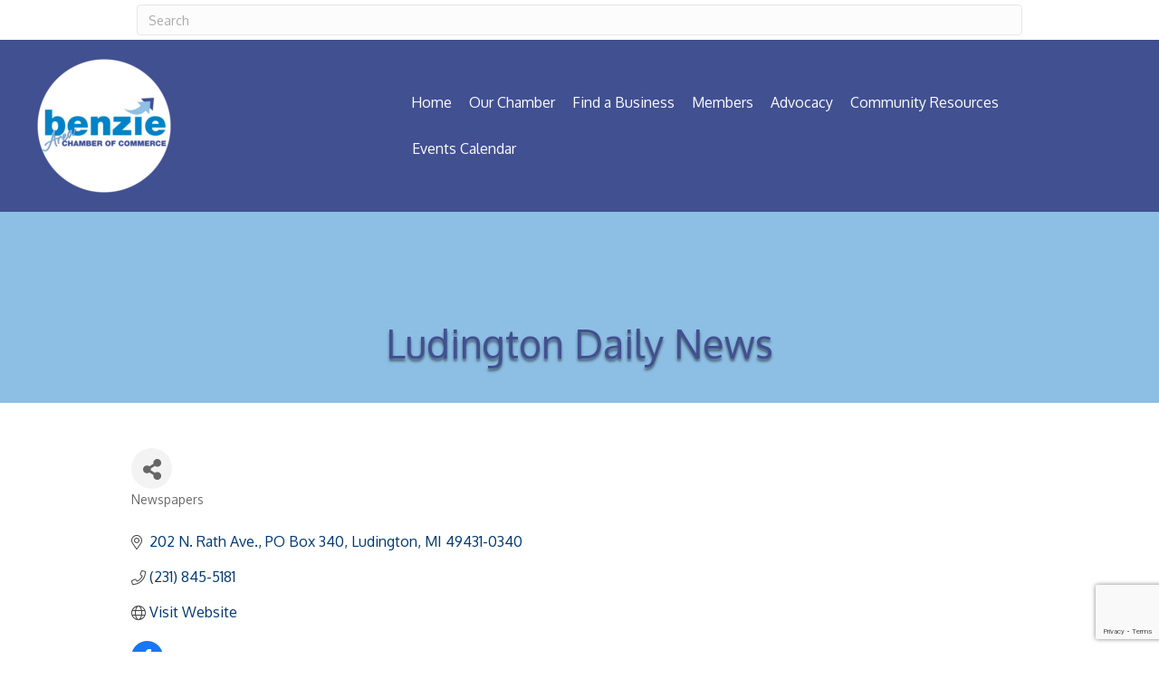

--- FILE ---
content_type: text/html; charset=utf-8
request_url: https://www.google.com/recaptcha/enterprise/anchor?ar=1&k=6LfI_T8rAAAAAMkWHrLP_GfSf3tLy9tKa839wcWa&co=aHR0cHM6Ly9idXNpbmVzcy5iZW56aWUub3JnOjQ0Mw..&hl=en&v=PoyoqOPhxBO7pBk68S4YbpHZ&size=invisible&anchor-ms=20000&execute-ms=30000&cb=fb4njpi8dk6u
body_size: 48756
content:
<!DOCTYPE HTML><html dir="ltr" lang="en"><head><meta http-equiv="Content-Type" content="text/html; charset=UTF-8">
<meta http-equiv="X-UA-Compatible" content="IE=edge">
<title>reCAPTCHA</title>
<style type="text/css">
/* cyrillic-ext */
@font-face {
  font-family: 'Roboto';
  font-style: normal;
  font-weight: 400;
  font-stretch: 100%;
  src: url(//fonts.gstatic.com/s/roboto/v48/KFO7CnqEu92Fr1ME7kSn66aGLdTylUAMa3GUBHMdazTgWw.woff2) format('woff2');
  unicode-range: U+0460-052F, U+1C80-1C8A, U+20B4, U+2DE0-2DFF, U+A640-A69F, U+FE2E-FE2F;
}
/* cyrillic */
@font-face {
  font-family: 'Roboto';
  font-style: normal;
  font-weight: 400;
  font-stretch: 100%;
  src: url(//fonts.gstatic.com/s/roboto/v48/KFO7CnqEu92Fr1ME7kSn66aGLdTylUAMa3iUBHMdazTgWw.woff2) format('woff2');
  unicode-range: U+0301, U+0400-045F, U+0490-0491, U+04B0-04B1, U+2116;
}
/* greek-ext */
@font-face {
  font-family: 'Roboto';
  font-style: normal;
  font-weight: 400;
  font-stretch: 100%;
  src: url(//fonts.gstatic.com/s/roboto/v48/KFO7CnqEu92Fr1ME7kSn66aGLdTylUAMa3CUBHMdazTgWw.woff2) format('woff2');
  unicode-range: U+1F00-1FFF;
}
/* greek */
@font-face {
  font-family: 'Roboto';
  font-style: normal;
  font-weight: 400;
  font-stretch: 100%;
  src: url(//fonts.gstatic.com/s/roboto/v48/KFO7CnqEu92Fr1ME7kSn66aGLdTylUAMa3-UBHMdazTgWw.woff2) format('woff2');
  unicode-range: U+0370-0377, U+037A-037F, U+0384-038A, U+038C, U+038E-03A1, U+03A3-03FF;
}
/* math */
@font-face {
  font-family: 'Roboto';
  font-style: normal;
  font-weight: 400;
  font-stretch: 100%;
  src: url(//fonts.gstatic.com/s/roboto/v48/KFO7CnqEu92Fr1ME7kSn66aGLdTylUAMawCUBHMdazTgWw.woff2) format('woff2');
  unicode-range: U+0302-0303, U+0305, U+0307-0308, U+0310, U+0312, U+0315, U+031A, U+0326-0327, U+032C, U+032F-0330, U+0332-0333, U+0338, U+033A, U+0346, U+034D, U+0391-03A1, U+03A3-03A9, U+03B1-03C9, U+03D1, U+03D5-03D6, U+03F0-03F1, U+03F4-03F5, U+2016-2017, U+2034-2038, U+203C, U+2040, U+2043, U+2047, U+2050, U+2057, U+205F, U+2070-2071, U+2074-208E, U+2090-209C, U+20D0-20DC, U+20E1, U+20E5-20EF, U+2100-2112, U+2114-2115, U+2117-2121, U+2123-214F, U+2190, U+2192, U+2194-21AE, U+21B0-21E5, U+21F1-21F2, U+21F4-2211, U+2213-2214, U+2216-22FF, U+2308-230B, U+2310, U+2319, U+231C-2321, U+2336-237A, U+237C, U+2395, U+239B-23B7, U+23D0, U+23DC-23E1, U+2474-2475, U+25AF, U+25B3, U+25B7, U+25BD, U+25C1, U+25CA, U+25CC, U+25FB, U+266D-266F, U+27C0-27FF, U+2900-2AFF, U+2B0E-2B11, U+2B30-2B4C, U+2BFE, U+3030, U+FF5B, U+FF5D, U+1D400-1D7FF, U+1EE00-1EEFF;
}
/* symbols */
@font-face {
  font-family: 'Roboto';
  font-style: normal;
  font-weight: 400;
  font-stretch: 100%;
  src: url(//fonts.gstatic.com/s/roboto/v48/KFO7CnqEu92Fr1ME7kSn66aGLdTylUAMaxKUBHMdazTgWw.woff2) format('woff2');
  unicode-range: U+0001-000C, U+000E-001F, U+007F-009F, U+20DD-20E0, U+20E2-20E4, U+2150-218F, U+2190, U+2192, U+2194-2199, U+21AF, U+21E6-21F0, U+21F3, U+2218-2219, U+2299, U+22C4-22C6, U+2300-243F, U+2440-244A, U+2460-24FF, U+25A0-27BF, U+2800-28FF, U+2921-2922, U+2981, U+29BF, U+29EB, U+2B00-2BFF, U+4DC0-4DFF, U+FFF9-FFFB, U+10140-1018E, U+10190-1019C, U+101A0, U+101D0-101FD, U+102E0-102FB, U+10E60-10E7E, U+1D2C0-1D2D3, U+1D2E0-1D37F, U+1F000-1F0FF, U+1F100-1F1AD, U+1F1E6-1F1FF, U+1F30D-1F30F, U+1F315, U+1F31C, U+1F31E, U+1F320-1F32C, U+1F336, U+1F378, U+1F37D, U+1F382, U+1F393-1F39F, U+1F3A7-1F3A8, U+1F3AC-1F3AF, U+1F3C2, U+1F3C4-1F3C6, U+1F3CA-1F3CE, U+1F3D4-1F3E0, U+1F3ED, U+1F3F1-1F3F3, U+1F3F5-1F3F7, U+1F408, U+1F415, U+1F41F, U+1F426, U+1F43F, U+1F441-1F442, U+1F444, U+1F446-1F449, U+1F44C-1F44E, U+1F453, U+1F46A, U+1F47D, U+1F4A3, U+1F4B0, U+1F4B3, U+1F4B9, U+1F4BB, U+1F4BF, U+1F4C8-1F4CB, U+1F4D6, U+1F4DA, U+1F4DF, U+1F4E3-1F4E6, U+1F4EA-1F4ED, U+1F4F7, U+1F4F9-1F4FB, U+1F4FD-1F4FE, U+1F503, U+1F507-1F50B, U+1F50D, U+1F512-1F513, U+1F53E-1F54A, U+1F54F-1F5FA, U+1F610, U+1F650-1F67F, U+1F687, U+1F68D, U+1F691, U+1F694, U+1F698, U+1F6AD, U+1F6B2, U+1F6B9-1F6BA, U+1F6BC, U+1F6C6-1F6CF, U+1F6D3-1F6D7, U+1F6E0-1F6EA, U+1F6F0-1F6F3, U+1F6F7-1F6FC, U+1F700-1F7FF, U+1F800-1F80B, U+1F810-1F847, U+1F850-1F859, U+1F860-1F887, U+1F890-1F8AD, U+1F8B0-1F8BB, U+1F8C0-1F8C1, U+1F900-1F90B, U+1F93B, U+1F946, U+1F984, U+1F996, U+1F9E9, U+1FA00-1FA6F, U+1FA70-1FA7C, U+1FA80-1FA89, U+1FA8F-1FAC6, U+1FACE-1FADC, U+1FADF-1FAE9, U+1FAF0-1FAF8, U+1FB00-1FBFF;
}
/* vietnamese */
@font-face {
  font-family: 'Roboto';
  font-style: normal;
  font-weight: 400;
  font-stretch: 100%;
  src: url(//fonts.gstatic.com/s/roboto/v48/KFO7CnqEu92Fr1ME7kSn66aGLdTylUAMa3OUBHMdazTgWw.woff2) format('woff2');
  unicode-range: U+0102-0103, U+0110-0111, U+0128-0129, U+0168-0169, U+01A0-01A1, U+01AF-01B0, U+0300-0301, U+0303-0304, U+0308-0309, U+0323, U+0329, U+1EA0-1EF9, U+20AB;
}
/* latin-ext */
@font-face {
  font-family: 'Roboto';
  font-style: normal;
  font-weight: 400;
  font-stretch: 100%;
  src: url(//fonts.gstatic.com/s/roboto/v48/KFO7CnqEu92Fr1ME7kSn66aGLdTylUAMa3KUBHMdazTgWw.woff2) format('woff2');
  unicode-range: U+0100-02BA, U+02BD-02C5, U+02C7-02CC, U+02CE-02D7, U+02DD-02FF, U+0304, U+0308, U+0329, U+1D00-1DBF, U+1E00-1E9F, U+1EF2-1EFF, U+2020, U+20A0-20AB, U+20AD-20C0, U+2113, U+2C60-2C7F, U+A720-A7FF;
}
/* latin */
@font-face {
  font-family: 'Roboto';
  font-style: normal;
  font-weight: 400;
  font-stretch: 100%;
  src: url(//fonts.gstatic.com/s/roboto/v48/KFO7CnqEu92Fr1ME7kSn66aGLdTylUAMa3yUBHMdazQ.woff2) format('woff2');
  unicode-range: U+0000-00FF, U+0131, U+0152-0153, U+02BB-02BC, U+02C6, U+02DA, U+02DC, U+0304, U+0308, U+0329, U+2000-206F, U+20AC, U+2122, U+2191, U+2193, U+2212, U+2215, U+FEFF, U+FFFD;
}
/* cyrillic-ext */
@font-face {
  font-family: 'Roboto';
  font-style: normal;
  font-weight: 500;
  font-stretch: 100%;
  src: url(//fonts.gstatic.com/s/roboto/v48/KFO7CnqEu92Fr1ME7kSn66aGLdTylUAMa3GUBHMdazTgWw.woff2) format('woff2');
  unicode-range: U+0460-052F, U+1C80-1C8A, U+20B4, U+2DE0-2DFF, U+A640-A69F, U+FE2E-FE2F;
}
/* cyrillic */
@font-face {
  font-family: 'Roboto';
  font-style: normal;
  font-weight: 500;
  font-stretch: 100%;
  src: url(//fonts.gstatic.com/s/roboto/v48/KFO7CnqEu92Fr1ME7kSn66aGLdTylUAMa3iUBHMdazTgWw.woff2) format('woff2');
  unicode-range: U+0301, U+0400-045F, U+0490-0491, U+04B0-04B1, U+2116;
}
/* greek-ext */
@font-face {
  font-family: 'Roboto';
  font-style: normal;
  font-weight: 500;
  font-stretch: 100%;
  src: url(//fonts.gstatic.com/s/roboto/v48/KFO7CnqEu92Fr1ME7kSn66aGLdTylUAMa3CUBHMdazTgWw.woff2) format('woff2');
  unicode-range: U+1F00-1FFF;
}
/* greek */
@font-face {
  font-family: 'Roboto';
  font-style: normal;
  font-weight: 500;
  font-stretch: 100%;
  src: url(//fonts.gstatic.com/s/roboto/v48/KFO7CnqEu92Fr1ME7kSn66aGLdTylUAMa3-UBHMdazTgWw.woff2) format('woff2');
  unicode-range: U+0370-0377, U+037A-037F, U+0384-038A, U+038C, U+038E-03A1, U+03A3-03FF;
}
/* math */
@font-face {
  font-family: 'Roboto';
  font-style: normal;
  font-weight: 500;
  font-stretch: 100%;
  src: url(//fonts.gstatic.com/s/roboto/v48/KFO7CnqEu92Fr1ME7kSn66aGLdTylUAMawCUBHMdazTgWw.woff2) format('woff2');
  unicode-range: U+0302-0303, U+0305, U+0307-0308, U+0310, U+0312, U+0315, U+031A, U+0326-0327, U+032C, U+032F-0330, U+0332-0333, U+0338, U+033A, U+0346, U+034D, U+0391-03A1, U+03A3-03A9, U+03B1-03C9, U+03D1, U+03D5-03D6, U+03F0-03F1, U+03F4-03F5, U+2016-2017, U+2034-2038, U+203C, U+2040, U+2043, U+2047, U+2050, U+2057, U+205F, U+2070-2071, U+2074-208E, U+2090-209C, U+20D0-20DC, U+20E1, U+20E5-20EF, U+2100-2112, U+2114-2115, U+2117-2121, U+2123-214F, U+2190, U+2192, U+2194-21AE, U+21B0-21E5, U+21F1-21F2, U+21F4-2211, U+2213-2214, U+2216-22FF, U+2308-230B, U+2310, U+2319, U+231C-2321, U+2336-237A, U+237C, U+2395, U+239B-23B7, U+23D0, U+23DC-23E1, U+2474-2475, U+25AF, U+25B3, U+25B7, U+25BD, U+25C1, U+25CA, U+25CC, U+25FB, U+266D-266F, U+27C0-27FF, U+2900-2AFF, U+2B0E-2B11, U+2B30-2B4C, U+2BFE, U+3030, U+FF5B, U+FF5D, U+1D400-1D7FF, U+1EE00-1EEFF;
}
/* symbols */
@font-face {
  font-family: 'Roboto';
  font-style: normal;
  font-weight: 500;
  font-stretch: 100%;
  src: url(//fonts.gstatic.com/s/roboto/v48/KFO7CnqEu92Fr1ME7kSn66aGLdTylUAMaxKUBHMdazTgWw.woff2) format('woff2');
  unicode-range: U+0001-000C, U+000E-001F, U+007F-009F, U+20DD-20E0, U+20E2-20E4, U+2150-218F, U+2190, U+2192, U+2194-2199, U+21AF, U+21E6-21F0, U+21F3, U+2218-2219, U+2299, U+22C4-22C6, U+2300-243F, U+2440-244A, U+2460-24FF, U+25A0-27BF, U+2800-28FF, U+2921-2922, U+2981, U+29BF, U+29EB, U+2B00-2BFF, U+4DC0-4DFF, U+FFF9-FFFB, U+10140-1018E, U+10190-1019C, U+101A0, U+101D0-101FD, U+102E0-102FB, U+10E60-10E7E, U+1D2C0-1D2D3, U+1D2E0-1D37F, U+1F000-1F0FF, U+1F100-1F1AD, U+1F1E6-1F1FF, U+1F30D-1F30F, U+1F315, U+1F31C, U+1F31E, U+1F320-1F32C, U+1F336, U+1F378, U+1F37D, U+1F382, U+1F393-1F39F, U+1F3A7-1F3A8, U+1F3AC-1F3AF, U+1F3C2, U+1F3C4-1F3C6, U+1F3CA-1F3CE, U+1F3D4-1F3E0, U+1F3ED, U+1F3F1-1F3F3, U+1F3F5-1F3F7, U+1F408, U+1F415, U+1F41F, U+1F426, U+1F43F, U+1F441-1F442, U+1F444, U+1F446-1F449, U+1F44C-1F44E, U+1F453, U+1F46A, U+1F47D, U+1F4A3, U+1F4B0, U+1F4B3, U+1F4B9, U+1F4BB, U+1F4BF, U+1F4C8-1F4CB, U+1F4D6, U+1F4DA, U+1F4DF, U+1F4E3-1F4E6, U+1F4EA-1F4ED, U+1F4F7, U+1F4F9-1F4FB, U+1F4FD-1F4FE, U+1F503, U+1F507-1F50B, U+1F50D, U+1F512-1F513, U+1F53E-1F54A, U+1F54F-1F5FA, U+1F610, U+1F650-1F67F, U+1F687, U+1F68D, U+1F691, U+1F694, U+1F698, U+1F6AD, U+1F6B2, U+1F6B9-1F6BA, U+1F6BC, U+1F6C6-1F6CF, U+1F6D3-1F6D7, U+1F6E0-1F6EA, U+1F6F0-1F6F3, U+1F6F7-1F6FC, U+1F700-1F7FF, U+1F800-1F80B, U+1F810-1F847, U+1F850-1F859, U+1F860-1F887, U+1F890-1F8AD, U+1F8B0-1F8BB, U+1F8C0-1F8C1, U+1F900-1F90B, U+1F93B, U+1F946, U+1F984, U+1F996, U+1F9E9, U+1FA00-1FA6F, U+1FA70-1FA7C, U+1FA80-1FA89, U+1FA8F-1FAC6, U+1FACE-1FADC, U+1FADF-1FAE9, U+1FAF0-1FAF8, U+1FB00-1FBFF;
}
/* vietnamese */
@font-face {
  font-family: 'Roboto';
  font-style: normal;
  font-weight: 500;
  font-stretch: 100%;
  src: url(//fonts.gstatic.com/s/roboto/v48/KFO7CnqEu92Fr1ME7kSn66aGLdTylUAMa3OUBHMdazTgWw.woff2) format('woff2');
  unicode-range: U+0102-0103, U+0110-0111, U+0128-0129, U+0168-0169, U+01A0-01A1, U+01AF-01B0, U+0300-0301, U+0303-0304, U+0308-0309, U+0323, U+0329, U+1EA0-1EF9, U+20AB;
}
/* latin-ext */
@font-face {
  font-family: 'Roboto';
  font-style: normal;
  font-weight: 500;
  font-stretch: 100%;
  src: url(//fonts.gstatic.com/s/roboto/v48/KFO7CnqEu92Fr1ME7kSn66aGLdTylUAMa3KUBHMdazTgWw.woff2) format('woff2');
  unicode-range: U+0100-02BA, U+02BD-02C5, U+02C7-02CC, U+02CE-02D7, U+02DD-02FF, U+0304, U+0308, U+0329, U+1D00-1DBF, U+1E00-1E9F, U+1EF2-1EFF, U+2020, U+20A0-20AB, U+20AD-20C0, U+2113, U+2C60-2C7F, U+A720-A7FF;
}
/* latin */
@font-face {
  font-family: 'Roboto';
  font-style: normal;
  font-weight: 500;
  font-stretch: 100%;
  src: url(//fonts.gstatic.com/s/roboto/v48/KFO7CnqEu92Fr1ME7kSn66aGLdTylUAMa3yUBHMdazQ.woff2) format('woff2');
  unicode-range: U+0000-00FF, U+0131, U+0152-0153, U+02BB-02BC, U+02C6, U+02DA, U+02DC, U+0304, U+0308, U+0329, U+2000-206F, U+20AC, U+2122, U+2191, U+2193, U+2212, U+2215, U+FEFF, U+FFFD;
}
/* cyrillic-ext */
@font-face {
  font-family: 'Roboto';
  font-style: normal;
  font-weight: 900;
  font-stretch: 100%;
  src: url(//fonts.gstatic.com/s/roboto/v48/KFO7CnqEu92Fr1ME7kSn66aGLdTylUAMa3GUBHMdazTgWw.woff2) format('woff2');
  unicode-range: U+0460-052F, U+1C80-1C8A, U+20B4, U+2DE0-2DFF, U+A640-A69F, U+FE2E-FE2F;
}
/* cyrillic */
@font-face {
  font-family: 'Roboto';
  font-style: normal;
  font-weight: 900;
  font-stretch: 100%;
  src: url(//fonts.gstatic.com/s/roboto/v48/KFO7CnqEu92Fr1ME7kSn66aGLdTylUAMa3iUBHMdazTgWw.woff2) format('woff2');
  unicode-range: U+0301, U+0400-045F, U+0490-0491, U+04B0-04B1, U+2116;
}
/* greek-ext */
@font-face {
  font-family: 'Roboto';
  font-style: normal;
  font-weight: 900;
  font-stretch: 100%;
  src: url(//fonts.gstatic.com/s/roboto/v48/KFO7CnqEu92Fr1ME7kSn66aGLdTylUAMa3CUBHMdazTgWw.woff2) format('woff2');
  unicode-range: U+1F00-1FFF;
}
/* greek */
@font-face {
  font-family: 'Roboto';
  font-style: normal;
  font-weight: 900;
  font-stretch: 100%;
  src: url(//fonts.gstatic.com/s/roboto/v48/KFO7CnqEu92Fr1ME7kSn66aGLdTylUAMa3-UBHMdazTgWw.woff2) format('woff2');
  unicode-range: U+0370-0377, U+037A-037F, U+0384-038A, U+038C, U+038E-03A1, U+03A3-03FF;
}
/* math */
@font-face {
  font-family: 'Roboto';
  font-style: normal;
  font-weight: 900;
  font-stretch: 100%;
  src: url(//fonts.gstatic.com/s/roboto/v48/KFO7CnqEu92Fr1ME7kSn66aGLdTylUAMawCUBHMdazTgWw.woff2) format('woff2');
  unicode-range: U+0302-0303, U+0305, U+0307-0308, U+0310, U+0312, U+0315, U+031A, U+0326-0327, U+032C, U+032F-0330, U+0332-0333, U+0338, U+033A, U+0346, U+034D, U+0391-03A1, U+03A3-03A9, U+03B1-03C9, U+03D1, U+03D5-03D6, U+03F0-03F1, U+03F4-03F5, U+2016-2017, U+2034-2038, U+203C, U+2040, U+2043, U+2047, U+2050, U+2057, U+205F, U+2070-2071, U+2074-208E, U+2090-209C, U+20D0-20DC, U+20E1, U+20E5-20EF, U+2100-2112, U+2114-2115, U+2117-2121, U+2123-214F, U+2190, U+2192, U+2194-21AE, U+21B0-21E5, U+21F1-21F2, U+21F4-2211, U+2213-2214, U+2216-22FF, U+2308-230B, U+2310, U+2319, U+231C-2321, U+2336-237A, U+237C, U+2395, U+239B-23B7, U+23D0, U+23DC-23E1, U+2474-2475, U+25AF, U+25B3, U+25B7, U+25BD, U+25C1, U+25CA, U+25CC, U+25FB, U+266D-266F, U+27C0-27FF, U+2900-2AFF, U+2B0E-2B11, U+2B30-2B4C, U+2BFE, U+3030, U+FF5B, U+FF5D, U+1D400-1D7FF, U+1EE00-1EEFF;
}
/* symbols */
@font-face {
  font-family: 'Roboto';
  font-style: normal;
  font-weight: 900;
  font-stretch: 100%;
  src: url(//fonts.gstatic.com/s/roboto/v48/KFO7CnqEu92Fr1ME7kSn66aGLdTylUAMaxKUBHMdazTgWw.woff2) format('woff2');
  unicode-range: U+0001-000C, U+000E-001F, U+007F-009F, U+20DD-20E0, U+20E2-20E4, U+2150-218F, U+2190, U+2192, U+2194-2199, U+21AF, U+21E6-21F0, U+21F3, U+2218-2219, U+2299, U+22C4-22C6, U+2300-243F, U+2440-244A, U+2460-24FF, U+25A0-27BF, U+2800-28FF, U+2921-2922, U+2981, U+29BF, U+29EB, U+2B00-2BFF, U+4DC0-4DFF, U+FFF9-FFFB, U+10140-1018E, U+10190-1019C, U+101A0, U+101D0-101FD, U+102E0-102FB, U+10E60-10E7E, U+1D2C0-1D2D3, U+1D2E0-1D37F, U+1F000-1F0FF, U+1F100-1F1AD, U+1F1E6-1F1FF, U+1F30D-1F30F, U+1F315, U+1F31C, U+1F31E, U+1F320-1F32C, U+1F336, U+1F378, U+1F37D, U+1F382, U+1F393-1F39F, U+1F3A7-1F3A8, U+1F3AC-1F3AF, U+1F3C2, U+1F3C4-1F3C6, U+1F3CA-1F3CE, U+1F3D4-1F3E0, U+1F3ED, U+1F3F1-1F3F3, U+1F3F5-1F3F7, U+1F408, U+1F415, U+1F41F, U+1F426, U+1F43F, U+1F441-1F442, U+1F444, U+1F446-1F449, U+1F44C-1F44E, U+1F453, U+1F46A, U+1F47D, U+1F4A3, U+1F4B0, U+1F4B3, U+1F4B9, U+1F4BB, U+1F4BF, U+1F4C8-1F4CB, U+1F4D6, U+1F4DA, U+1F4DF, U+1F4E3-1F4E6, U+1F4EA-1F4ED, U+1F4F7, U+1F4F9-1F4FB, U+1F4FD-1F4FE, U+1F503, U+1F507-1F50B, U+1F50D, U+1F512-1F513, U+1F53E-1F54A, U+1F54F-1F5FA, U+1F610, U+1F650-1F67F, U+1F687, U+1F68D, U+1F691, U+1F694, U+1F698, U+1F6AD, U+1F6B2, U+1F6B9-1F6BA, U+1F6BC, U+1F6C6-1F6CF, U+1F6D3-1F6D7, U+1F6E0-1F6EA, U+1F6F0-1F6F3, U+1F6F7-1F6FC, U+1F700-1F7FF, U+1F800-1F80B, U+1F810-1F847, U+1F850-1F859, U+1F860-1F887, U+1F890-1F8AD, U+1F8B0-1F8BB, U+1F8C0-1F8C1, U+1F900-1F90B, U+1F93B, U+1F946, U+1F984, U+1F996, U+1F9E9, U+1FA00-1FA6F, U+1FA70-1FA7C, U+1FA80-1FA89, U+1FA8F-1FAC6, U+1FACE-1FADC, U+1FADF-1FAE9, U+1FAF0-1FAF8, U+1FB00-1FBFF;
}
/* vietnamese */
@font-face {
  font-family: 'Roboto';
  font-style: normal;
  font-weight: 900;
  font-stretch: 100%;
  src: url(//fonts.gstatic.com/s/roboto/v48/KFO7CnqEu92Fr1ME7kSn66aGLdTylUAMa3OUBHMdazTgWw.woff2) format('woff2');
  unicode-range: U+0102-0103, U+0110-0111, U+0128-0129, U+0168-0169, U+01A0-01A1, U+01AF-01B0, U+0300-0301, U+0303-0304, U+0308-0309, U+0323, U+0329, U+1EA0-1EF9, U+20AB;
}
/* latin-ext */
@font-face {
  font-family: 'Roboto';
  font-style: normal;
  font-weight: 900;
  font-stretch: 100%;
  src: url(//fonts.gstatic.com/s/roboto/v48/KFO7CnqEu92Fr1ME7kSn66aGLdTylUAMa3KUBHMdazTgWw.woff2) format('woff2');
  unicode-range: U+0100-02BA, U+02BD-02C5, U+02C7-02CC, U+02CE-02D7, U+02DD-02FF, U+0304, U+0308, U+0329, U+1D00-1DBF, U+1E00-1E9F, U+1EF2-1EFF, U+2020, U+20A0-20AB, U+20AD-20C0, U+2113, U+2C60-2C7F, U+A720-A7FF;
}
/* latin */
@font-face {
  font-family: 'Roboto';
  font-style: normal;
  font-weight: 900;
  font-stretch: 100%;
  src: url(//fonts.gstatic.com/s/roboto/v48/KFO7CnqEu92Fr1ME7kSn66aGLdTylUAMa3yUBHMdazQ.woff2) format('woff2');
  unicode-range: U+0000-00FF, U+0131, U+0152-0153, U+02BB-02BC, U+02C6, U+02DA, U+02DC, U+0304, U+0308, U+0329, U+2000-206F, U+20AC, U+2122, U+2191, U+2193, U+2212, U+2215, U+FEFF, U+FFFD;
}

</style>
<link rel="stylesheet" type="text/css" href="https://www.gstatic.com/recaptcha/releases/PoyoqOPhxBO7pBk68S4YbpHZ/styles__ltr.css">
<script nonce="c4MqRb8yGw7xx-9jE6Lfgw" type="text/javascript">window['__recaptcha_api'] = 'https://www.google.com/recaptcha/enterprise/';</script>
<script type="text/javascript" src="https://www.gstatic.com/recaptcha/releases/PoyoqOPhxBO7pBk68S4YbpHZ/recaptcha__en.js" nonce="c4MqRb8yGw7xx-9jE6Lfgw">
      
    </script></head>
<body><div id="rc-anchor-alert" class="rc-anchor-alert"></div>
<input type="hidden" id="recaptcha-token" value="[base64]">
<script type="text/javascript" nonce="c4MqRb8yGw7xx-9jE6Lfgw">
      recaptcha.anchor.Main.init("[\x22ainput\x22,[\x22bgdata\x22,\x22\x22,\[base64]/[base64]/[base64]/KE4oMTI0LHYsdi5HKSxMWihsLHYpKTpOKDEyNCx2LGwpLFYpLHYpLFQpKSxGKDE3MSx2KX0scjc9ZnVuY3Rpb24obCl7cmV0dXJuIGx9LEM9ZnVuY3Rpb24obCxWLHYpe04odixsLFYpLFZbYWtdPTI3OTZ9LG49ZnVuY3Rpb24obCxWKXtWLlg9KChWLlg/[base64]/[base64]/[base64]/[base64]/[base64]/[base64]/[base64]/[base64]/[base64]/[base64]/[base64]\\u003d\x22,\[base64]\\u003d\x22,\x22w4pPdMKvwrFJTsK4cFJhw6AgwpPCt8OSwqJawp4+w4M3ZHrCnMK+worCk8OKwoA/[base64]/CgXwkBcOIPlXCkVAfw7jDuwjCjGctQsOFw7ESw7/CmV19OybDssK2w4cXJMKCw7TDnMO5SMOowrE8YRnCinLDmRJjw6DCslVpT8KdFnTDjR9Lw51BasKzMsKqKcKBVFQcwr4Rwqdvw6Urw7B1w5HDqSc5e0sBIsKrw4tMKsOwwq3DmcOgHcK+w6TDv3B9E8OyYMKGe2DCgQJQwpRNw5PClXpfax9Sw4LCgn48wr5/[base64]/a8OQB8OKwrjDn8O7wpNqwrpMbVx+OMO3wpMBGcOQRRPCi8KMWlLDmBEJRGhmO0zCsMKbwoo/BQbCh8KSc2bDkB/CkMKGw41lIsO1wprCg8KDV8OTBVXDhMKSwoMEwo/[base64]/w44tw4JOw4w6BMK0w71Iw51vBAvDpQ7Cu8K3w5E9w44Cw7nCn8KvAMKFTwrDi8OMBsO7BHTCisKoLSTDplpjWQPDtgvDj0kOY8OhCcK2wq/DvMKka8KKwrQrw6UKXHEcwq0vw4DCtsOYRsKbw5w3woItMsKjwoHCncOgwpQMDcKCw69Swo3Cs0nCksOpw43CqsKLw5hCEsKSR8KdwozDsgXCiMK7wr8gPAAObUbCk8KZUk4VPsKYVU/CusK2wpXDnSImw6zDqVnCknfCtDhRBcKmwpLCmi9fwprCiwFswr7CnE3CvMKwLF4rworCn8KAw7nDj1jCn8OmSMOLZkQwJg9ofcK3wo7DpntwewLDusOKwpDDh8KbZsODw69GRSLCnsOkTRcHwrzDrsOzw65Ow7g6w53CncOjf3clW8OzB8OVw5HCsMO/SsKRw5ITA8K+wqvDvAdhUMK9Z8OZM8OpdcKAKCnDh8OZT3NVEwVjwqBOPzF/[base64]/CgMOJTMOVwrBMc8KxMR5Rw6YkUsO6JhU0YUFuwp3Cv8KQw5fDgFkrCcKGwpB1FGLDiDMgcMOqdsKuwr9lwrRawr9xwoXCp8KjPMOBZ8KJwpDDiWzDvkEXwqPCjcKpGcKdYMODd8K/Z8OGAMKESsOWASddVcOJCx5mLgxswqlGccKGw4zCscOlw4HDg2TDnG/Dq8ODf8OdQStkwpAbNDF1IcOWw70MQcOHw5fCqsOpAVojQ8KXwrbCoX9cwqfCnBvClys8wqhHHCIsw6HDi3ZmQG/DrgJPw4HDtiHCiVBQw7lCN8KKwpvDiz/CkMKgw4YRw6/CoUBXw5MUZ8KjJcOUGMKGW2rDtQVZOXU2BcKFLyg3w4bCnUzDhsO/w7rCiMKcWj0Qw5dgw49AfnAlw5XDhirCgsKSKRTCnmLClmPCtsKNGUsNT2lZwq/[base64]/DvcOMw5rCglzDjwPCiMOoPwdrBsOlw61jwpfClcOwwrUzwpBFw6cEbsOUwp/[base64]/WAgiw6tdw77DpSsXw5jDiMKqwqgPw4o2C3E2BSdqwq9HwqzChVweaMK1w5jCgyIsLx7DjgB6IsKuMMOzXzvDp8OYwr9WCcK4IjN3w7QkwpXDs8OEFh/Dr27DhMKrNUYUw7DCgMKAw4rDjsOjwrrCsCMdwrHCgzvCksOIGSZvQCYBwoLCvMOCw7PCrcKhw6E0IABcW2tYwpnCiWnCrFDDosOUwo7DncK3YV3DgE3CusKVw4DDl8Kgw4U/[base64]/w7plBcOoXsOudHrCucKALsK2wqBZFUl4GcOQwoJHwrtfP8KcLMKWw7zCnBPCrcK2DMO2cWDDr8OifsOgNcODwpFwwrrCpsOncRwIbsOoaTJHw6NKw45JewUeI8OSSgQqcsKUIjzDlEjCksK3w5hCw5/CvcOcw7HCusK/[base64]/CgljDlC97acO7XiTDvMKgTMOqw5V3woTCtmDCpcO/[base64]/Dqi4lw6fDkXTDg0LCosKMEcKeccKHwrDCv8Kew5TCqcKFPcOJwoTDm8Kpw7VLw4BBOQYpEWI4eMKXfwXCusO8WcK2w4MnFhFNw5BjNMODRMKna8OkwoAuwr9aMMOXwptlF8Krw5svw7FqQMKnXsOGJ8OtEzlfwrfCrXLDrcKYwrHDpcK7W8KyV14TAHAHSVkBwoM1Q0/CkMKswr01DSMdw54UKGbCkcOMw43DplvDtMORIcO+JsKWw5EFbMOJVgUJa1YUcz/DghPDgcKvZ8O7w6TCsMKhcyrCoMK9Yj/DscKOMhAeDMKeTMOUwo/DkRDDiMKVw7fDmcO9w4jCsFsQcjV6wow5WRfDksKFw4AYw4c4w4sZwrXDrsKHDyIhw7lgw7bCszrDi8OdNcOLOsO7wr/DnsK5bFAzwqARQWk4DcKSw5fCnyXDjcKzwot7CsKgJzoRw67DlGbDhhrCrl/CrcOxwq5hU8OHwovCtMKrEsKDwqZbw5jCk27DuMK5esK2wpEPwoVvfXw6woTCpMOzSHZhwrY7w4vCoiV6w7QgDyAzw74CwoXDhMOYfWwZXgDDm8OswpFNRsKAwqTDucO2GsKOPsOhBsKzGhbChsKzwrLDv8OJMwgoQV/CtFhjwpTCtCbDrcO+FsOkVsO/FGl/OMKfwq/DhMKiw6d6BcKHd8K3dMK6JcOMwpJTwocJw7DCjWk9woHDjGdgwrLCtRFww6nDjWhsdXstb8KTw7k1MsKgJcOlSsOzH8OzZEV0wpJsO07DsMO/wo/ClnjCsFIWwqJ+M8OgE8KLwqvDqjNoXsOTwpzCiz9xw7rDk8OpwqAzw67Ci8KaKAbClcOOZUQiw7bCp8KKw5U6wqYBw5LDkiIqwqjDtmZSw7/ClsOgPcK5wqAlS8K+wrkBw4cww4LCjMOzw4hrAcOIw6XChcO0w7BZwpTCkMOJw5PDulzClBstGwnDhkdtajBAAsODfsOYw64swpNhwofDrT4sw5w8woPDqgjCk8KSwpvDkcOBU8OxwqJ4wq56PWZ/B8Ojw6Q5w43Cp8O5wqDCjlDDnsKiDTYgZsKYbD5OXxIefB3CtBNKw6HDk0ZeGcKSPcO/w4TCu3/Cl0AVwoM9bsOXKSctwoNAEQXDn8KLw640wqdZaAfDhVQELMOUw6NuX8OBa0/Dr8KuwoXCtnnDlsOowqkPw5xmW8OPU8K+w7LDqMKtXBTCrcOWw6/CtcKRLyLCjQnDoBF3w6NiwpDDmMOtcW7DlTPDqsOSKC7CjcOYwopYKMO/w70Jw7otRDogZcKQBELCksO1w79Iw7XClsKOw44mEgbDu2XChxFWw5UpwrM5MCp4w7pMVRjDpyE0w53Dk8KVUDZWwqtqw5YIwr/DvAXCjhnCi8Ofw5PDucKoMz95asKowpXDninDuHEXJsOLQ8Okw5cMNsOYwpjCk8KDwr/DusOhNB1RND/Cj3jCmsOuwo/[base64]/aAshw5www4lbwpvCjcOyZMO+wobCgMOMbhg/HHjDnsOiwqo2w79Mwq3DuhrDm8KEwrFJw6bCpDfCmMKfJEdBDEXDqcOTbyoXw4zDggLCqMOCw6c1bV05wp0yKsK9G8Oxw64Iwow9GMKpwo/CjsOjMcKLwpJOMg/DrndrI8K+eDfCtFR4wofCrkgVw6dRHcKaZFrCjSrDrcOZSC3CgUwMw4ZaccKSVsK9IBAqXGHCum/Cn8OIeXvChR3DtmdfdcKxw5MBw5XCmsKTTDc/AXQZFsOgw5PCq8OGwpnDq015w49pc13DjcOUKVjDqsO3wrk1I8O7wqjCqjM4QcKNJUnDrGzCtsOFCApfwqp5SmjCqSc0wqnDtFjDnUBCwoMrw7XDrnEGJcOnQcKZwrIuwpo8w4kzwoHDhcK3w7DCrRvDk8OuWT/Ds8OQJcKKZlfCsSAJwptEC8Kfw67CgsOPw7F6w4dwwqsWZRLDsGPCqCcBw43Dn8OtRMO/OnMqwog8wpfDs8KwwojCpsO5w6fCgcKSwr5pw6weLjMPwpQwdMOFw6rDnA1rHjoQecOqwpzDm8O7HX3DrE/DihViPMKhw73Di8KKwrPDu10QwqTDtsObU8OXwpYCFiPCh8O7cCUGw7DDjjHDvSQTwqt4BlZhU2fDlEHCs8KsHAPDjMOKwpcWUMKbwoLCgMOfwoHCpcKVw6jDllzCiW/CpMK7dlvCocOJeA3Dv8OLwoLDrnzDm8KhDjnCqMK3cMKUwqzCoBLDkiB3w7MDI0zCt8OpPMKIfcOTdcOfVMO4wrE2YQXCry7DqMOeRsKfw5DDl0jCsGg6w63CvcO0woXDucKPMnfCncOAw45PBl/CpMOtFko7F2jDpsK2Uks9ZsKKLsKlY8Kbw4LCgcOgQcOUUMOuwrAPUXXCm8O1wpbCiMOSw6I7wp/CtD9NJMOcGirCrcOHagNkwrtmwr1oI8K6w4Inw6JJwrDCgVjDs8OhX8K2wq9qwr55wrjCrQcxw7rDiHzCgcKFw6ZIdA5dwovDu0xYwqspbMOLw73Dqk1Cw5fDncOfQMKmHjTCpCnCqWIrwrVzwpABV8KGRn52w7/[base64]/[base64]/[base64]/CtQXCtEE7woIswqccwqvDoMOpwoILw6zCmMKhwoDDhxfDmTrDlzhDwo9HOWHCmsOmw5DDqMKxw6nCmsOxX8KIXcO4w7fCk2jClcK9wp1jw6DCqHRJw7vDnMKAAnwqw7LCpmjDn17CncObwoPChG4two17wpTCr8OdLcK/U8O1VyNDKTExSsK2wqpCw6obbGIObsOzcCIwOkLDuhdZCsOzcTZ9AMKGAijCr3zClFYDw6RZw5zCtsOlw5VnwrHDrjMSDQZkwpLDpcO/w4jCoGvDpQrDvsOIwqtpw4rCmS5LwoPDs17DosO5w4TDgx5fwoMzw5Ikw5XDlA7CqWDCilzCt8KPAT7CtMO9wrnCoAYiw4kyfMO0wppbfMKEfMONwr7Ch8OCLXLDscK5w7MRw7haw6bDkTVrWSTDlcOiw4PDhRwvT8OkwrXCv8KjOS/DsMOhw5BscsOXwoQ6KMKswoovIMOuRxvCv8KyIMOfW33DiV5NwrsFQmPCm8KqwoPDrMKnwo/[base64]/CvsOuw5lUAzTCoxFoTcKtw6rCg8O3wrDDkcKcw7LCocKjAcO8SnDCtMKnwoIeAFl8FcOcPnXCusOEwoLCmcO/L8K9wrDDl07Dj8KRwo3Ds0lkw53CicKlPsKPJcOIWnJdGMKxawBwMQXCmmVqw6Z/IRsjGMOXw4fDsXjDplvDs8OGBsOQOcO/wrnCv8K4wpLCjjIWw7VVw6ozEVI6woPDisOpEmM1CcOzwodSXsKnwpbCii/Dg8O3DsKxd8KgdsKwVcKXw7plwrgXw60fw64iwp8xcxnDrRPCkFZnwrE6w5woACLCssKFwpDCoMO2GU7Cug7Dj8Knw63ClBVFw7LCmMK9NMKRXsO/wrLDsl5xwojCu1TDtcOMwpvClcKiIcKUByx0w7DCm2VWwqgLwoF0L3BoRGLCisOFw7JLDRxIw7rDoiXCijnDqTgbLw9mMw8rwop1wpTCkcOOw57CucKNScODw68Fwp8Jwo4lwo7Dh8KawprDgsOmbcKcDh5mYUAJDMO/w4NZwqAOw5YUwqDDkQEjYlRfacKfXcKgVEvDn8Olf3wkwqLCvsOJwo/Ch2/DgTTCi8Ohwo/CocKAw4wpwovDisORw4vDrwZpL8OOwonDssKlwoM1Z8Ouw73CnMOewpcBEcOtAwHCiFE9wpLCqsO1IQHDhw5dw75XUSVeUUvCkcKebBENwo1Kwo4gSBQXe20Ww5XDr8OGwpFSwog7Bm8GccKOCTpSH8KGwrPCgcO6RsObWcOaw5/CusK3BMOtEsKsw6MwwrEYwq7CucKuw6oTwrtIw77Du8K2A8KBe8KfeXLDrMK3w6gxBVrCtcOGQHvDpDTDgXfCvjYhXCrCpSjDnXB1Dn5tDcOgV8OGw5BYGWjCqS9RDcKaXj9Hwrg/[base64]/CgcONasKNwrtNZljDv8KFLiwJw7bCp8O4w7jCgMKgcsOAwoRAOmvCrcOORlEXw5jCp3zCoMKTw7XDrWLDhHPCu8KWSFFCccKXwr0cBhfDqMK8wqt8KiHDrsOqY8K3Dhw5TsK/axw2FcK/[base64]/KsO+w5vClsKacRbCg8OeL30Sw5Q2extbGMKKwrfCvUdlMMOCw4bCn8KVwrnDm1XCisOgw4TDgcOTe8OnwpTDvsOYF8KTwrvDs8OmwoM3b8OUwpgfw6zCtTRgwpAMw5YRwoBiawrCthgPw7EKdcOwacOAdsOWw4NMKMKoVcKDw7/Ci8O2ZcKCw5rCmR4qdAPDtW/CnhDDlcKDwoBUwr0Nwr4hFMKVwpVCw4FWCEzCksKhwpnCjsOIwqLDv8OIwoPDvGzCoMKLw4Vjw686w6vDnX/CsDnCog0iScOUw6FHw6/DmhbDjHDCtTgvIRnDqRnDpmoCwo4hS0PDq8OXw4/DtMKiwp5XEcOxM8K0IcOGeMK/wqAQw6UZCsO4w78DwrDDkH0jIcOaf8ODGMKlByDCrsKuaQTCtcKrwojCilnCpy8hXMOpwrfCtiMZUjpawo7CjsO4woYLw7AHwovCtj4Tw7bDpcOsw6wmR2zDssOzflU3OCPDvMOEwppPw55/[base64]/ClcOES8O+F05iRChPQQsawrDCiBRnPcOsw7PDqxjDnVVww4FawqUuJhQxw67CmQHCi0zDgMO4w4pHw4sQd8OCw7ctwrnCgsKtO3fDpcOwT8KvDsK+w7fDvcOuw4zCjz/[base64]/DvsKeVAthw6V7AsO/[base64]/K8O3NsKoXMOWQcKJwp3DlFTDhMO/[base64]/e8KkeVEOw47Ch13DpMOnw6N2TU4WJU3Ctn/DqTQ/wp/CnBvCqcOpHHvCucOPDGLCk8KRUkJVw6LDqMOdwrPDisOSG3kzYsK8w4B3FFljwrk7B8K0dcKkw4BrRsKsMjE+QMOnFsK/w7fCmsO1w6AAacKWJjnCqMOZfQDCisKcwqTCqkHCjMOOKFp3PsOqw6TDg2YJw53CjsOASsKjw7J+CcKJaWHCusKiwpfCjgvCvD4awrEKWVF8wpDChwlqw5tow6XCpMK9w4fDocO/HW4BwoljwpBFF8K9SFTChTHCpC5sw5XCvsKpKsKmO3Rhw6lpw7/CvjM5SQNSBXQOwpHDnsKuD8OswoLCq8KSMCkvFiFkOSDCpjPDksKeK0nCkMK6D8K4bMK6w4wmwqBJwq7Dv1k+f8O9woA5XsOVw5DCh8OaE8OfWTDCjMOzLhTCtsOBGMOyw6LDgl/[base64]/ClGHDgA7CtkxRw49nw7YGLcOkwp3DgUc5FXJlw6coEi1nwrbCnEsyw4l6w7kswogpC8OQPi8Bwq/DghrCocOcwoLCg8OjwqF3eTTChE8fw5XCm8O6w4wKwpgsw5XDuk/DrBbCm8OYd8O8wq4TbkNUVMOpfsKhbSF2ZiNZYsOpKcOgVsOLw6JnBkFWwq3CqcOrfcO9M8OFwpbCm8KTw4rDi0nDuzIjT8O5eMKPCMOgWMKCXsOYw5cewq9/wq3DsMOSPQ5wdsKEw4TCnnXDtHshHsKyTDNTVVbDp0BEP3vCi33DgMOCw5bDlFR6wpHDuEgBbgxhasOVw58Tw61Wwr5EfjnDs152woBQO0jChhPDsDPDgcONw73DgAdAAcK9wo7DqMKTLX4SX3pWwo0wRcOQwoLCnX9Bwo0/YxIJw7EJw6TDmBonYjNNw6dIa8OUJsKXwpzDn8K5w7Fhw7/Cuj3DusOnwq80fMKBwqxCwrpYKFINw58sRMKFIzPDuMOLFcOSRMKWLcKENsOoTh/Co8OmDcOLw7E+MT9ywo7ChGvDmTrDucOiMhfDk0EAwo9aPMK3wr85w51dZMKPG8K7FyQzaREkw6w+w4bCkjjDuUEVw4/[base64]/CgUTClsK6Mj8vw5jDgcKEOwbCl3rDhR9nw7PClcOHSBZAS2Ivwqhnw7vCjB4kw6ZUUMOrwpIew79Vw5LCqyJPw71GwofCmFZXPsKLKcOTP2PDjyZ7csOiwqVbw4HCgCt7wptQwrJtYcOqw79GwqnDlcK9wo8AEVTCl1/ChsOxSXbDr8O1JnzDjMKKwrYjInUzMVtXw7EtOMKvDndNFlEZIMOKJcKew4EkQnnDrVEew7QDwpxpw6jCgnfDocOkXgdkB8K0DkhSOBTDjVt1M8OPw4AGWMKfPGTCsjcKDgHDksO4w4nDpcKBw47DiFvCjMKRAEvCvsO1w77DhcK4w7RrNgA9w4BFL8Kfwqh/[base64]/CucKPwpfDrngswpkqwobCsmrDrcKAw6/DhFt2w7sjwpxFQ8O/wpvDkBLCrXsKQlVYwpPCmDvDki3CkS1dwo/Cm3XCu2N1wqoDw4fDpUPCjcOza8OQwqXCiMOlwrEhSywqw7VTF8Ouwr/CqGTDpMK5wrYqw6bChsKKw43Duj4AwovDoBprBcOXHyZ0wpzDo8ODw6PCiC8CY8K/B8Otw6ICVsO9MildwocgPMOxw4lQw5k/[base64]/[base64]/Dmj87woTDtRI6w53Dm8ONw5tmwqvCtTTCs37Cq8KxfsKELcOIwq4uwrx5woXCp8OiIXhPaBnCh8OdwoNsw4/CgV8rw50lbcKewqLDh8OTPMKCworDjcKtw6Miw5RoGEp7wqkxJxDDmFbChcKgD2nClBHDnThOOsODwr3DsH0aw5XCk8KkJ1J/w6XDt8OxesKKcRbDlgHCoSYCwpR2PDLCnsK1w7wSfA/DsB/Dv8KxEEPDrsKNPilvA8KbOAV6wpXChcODTUsXw51XbAsMwqMaBRTDgMKjw6AUf8Orw5LCkMO8LA7CgMO+w4PDoA/CtsOTw5M1w5scBy3CmcK1BsKbbizCs8OMCT3CqsKgwoFJbUUTw5AnSEFZQMO3wpFJwr7CqsOMw5VUUnnCp1sBwoJ4w7gGw4Ipw4pKw4HCqsO+woMUYcK/BBDDp8K0wqVdwpjDgG3CnMK4w7okYDJNw4/DuMKYw5xTVD9uw6jCk1PCiMOpMMKmw67Cqxl3wod7w5g/w7TCq8O4w51kbBTDpCnDs0XCvcKhSMK6wqsAw77CocO7AR3Cs0nCmm3Dl37CvMO4GMOPeMK6U3vDrMKtw4fCqcOnSsKMw5HDuMO6FcK9TMK7Y8Ouw7VCbsOuB8Omw6LCv8Klwr88wo1kwqQCw7M8w6rCjsKtwo/ClMKIaj0qJikUcUFWw5tbwr7DvMKzwqjCt0HCrMKpST0AwoBDP0knw45DQ0zCvB3DvzouwrBCw6kGwrdSw5hdworCjAo8X8OYw6nDlwdawqzDnC/[base64]/CmMORVGdIXsKyw6zDhi/DngvCv8K1wrDCo019UCABwoVawq3Dp3DDrU7Cs1RJwqLCvRXDulfCiTnDv8OIw6Uew4tUJWnDhMKYwqwYw5kvCsKaw5PDpMOvw6nCmylFwoLCqcKgJcO+wqTDn8OFw5Ybw5DCgsKCwrwcwqrCs8Onw5Zaw7/CnWE7wqvCjcKqw4p5w5sFw682NsOofxbDtXDDqMKKwrsXwpDDmsO8VlzCocOiwrnCiUthNcKZw7dFwrXCqsKDcMK/[base64]/JifDkzDCncOUEsKqw7bCsUZtwrhUfcOtMsKwwqN/SsKrYMKzJhJGw7NWZy4YU8OLw4DDsBfCqBREw7jDncK+RcOlw53Dig3CusK2dsOUPBFODMKqfxRiwqMWwp4Hw5tuw4wVw4JSeMOQwqIjw6rDtcONwrI6wo/[base64]/Dq8KCwo48w4QqYz4Vw4bCpE3ChMOrwrlRw4nCtMKrZMK3woURwqRLwpDCrHrDtcKWa3HCk8OMwpHDn8OyV8O1w4VWwrJdShEmI0pIHGHDqXV9wo0Dw6fDjsK5w6TDjMOkMMO1woEMZMO8R8KJw4LCgEY+FT/CqVjDsEzCjsK/[base64]/[base64]/[base64]/[base64]/Ct8O2wqtmAwJfbFLDrkPDoQPDgcK1w5krYMOlwobDl1kNP1PDkmvDqsK8w4/DnhwZw4vCmMO6GMOwalkBw4TCqT4ZwqxiE8OZwoTCri7CvsKIwpkcLsKYw7DDhRzDgwLCm8KGOTI6wr85HjR2bMKBw64PBWTCtsO0wqgAw5/Dh8KqPDsTwpZCw5jDssOJWlEGXMOVY3x8woY5wojDj2s1NsKMw6g5GU9iW3FOIlUaw50/ZcO/HMO1RjTCk8OXeC7Cm13CvMKMesO1KWMnTcOOw5RISsOleV7Dg8O2GsKpw55LwpsRW2DDvMOybcK+Q3zCvsKnw4sEw6Ymw6nCjsOPw519QUMJXsKHw4YBKcObwrIIwqJ3wpNNBcKIaHvCkMOwBsKBfMOWNBLCq8OvwrvCisOgYmtAw5DDkAAuHi/DgVfCpgw9w7fDmwvCnglqW3/CjEtGwrDDmMOAw7vDkDZ4w4jDvsKRw5XDrz9MGcKpwqBYwoNJMsOBKgHCqMO0NMOjCV/CmcKIwrQXwpMiBMKYwovCpQYxw63DjcOALCnCrTRgw5FMw4HDrsO5w5cbwpnCnXgkw60Cw6srfGzCqMOrJMOsGsOMaMK2fcKQfVA6aVtEUnXCpsO6w4/[base64]/DrsO5QDYnOEvDscO4EyvCgj/DugF0Rz9TwprDpjPDpWwOwqvDojprwqMkwrFrAsOEw7c6FkzDvcOew6UhEl0qLsKpwrDDlm1UbwvDuknDtcOLwqEvwqPCuDHCl8KUUsOBw63DgcO/w7d3wpoDw6XDicKZwqtiwoA3wqDCusOuY8OEI8KBXVMcB8Opw4PCmcOPMcKWw7XCo1/DjcK1RATCnsOUMz1iwpVSecKzYsO8J8OzOMKuw7nDsShhw7Z/wqI4w7Ylw6/DncORwrDDghnCi1nDrkkNPsOeaMKFwoFZw6bDrzLDlsOfCcODw6YKQjcaw65owpB+XMOzw6M5O1w/w7fCoA0aT8Oaf3HCqyIswq48fAnDu8OxXsKVw5nCv3BMworClcOMKj/DqQMLw50xHcKGU8OBUQ1JO8K0w4TDn8OvPhhVUB4lwpDDpCvCs1nDgMOUcA0LKsKgOMOOwrZrLcOGw63ClW7DtBfCl3TCrQZawpdMU0dUw4DDu8KxLjbCvsO0w4DCk0VfwrAWw6PDqg/Cn8KOK8Obwo7Dh8Kdw5LCv2vDgsK5wrd8REnDu8ORw4DDj3YVwo95BRfCmXpCVcKTw6nDllYBw6JoJwzDssKBKj8jUyRbw7HCpsOtc3jDjxclwq0Qw7PCvcOTY8K/c8Kpw61ZwrZ9HcKPw6nCgMKoalHClxfCu0Iuw7fCgWMJTMKAW34OM1d9w5/[base64]/Cm8OVwrzDuMOxesOMHGvCvMOaZzYaw6oHTB/DjALCg3VDD8OoSwXDq3jCscKIw47CgcK3UzUkw7bDtcO/wqBMw6Fow67DrRfCv8KHw5lkw4Vow7RpwpZoA8KTCGzDlsOGwq7DpMOoDMKbw5jDj0AQfsOAUW7DvVVnQ8KhCMK/w7weeEpJwoUZwo7Ck8OCbnzDt8K0GsOXLsOhw4TCoQJ/AMK1wp48Kn/DtxzCognCrsK5w5pZWVPCqMKgwprDiDB3JsOSw5fDmMK0Vk3DtMKSw6wBLDImw70wwrLDtMO6C8KVw5nCvcOwwoAAw65Ew6ZTwpHDi8O0UsOKanLCrcKAfBA9A3jCnxxJZnrCmcKyY8KqwqRSw4Iowo8sw4vDtsKxwppswqzDu8O/woM7w6TDuMOGw5glMsOPdsO4Q8KUSUhYGzLCsMOBFcOgw5fDgMK5w4jClEE3w5DCl0wMa1fDqCbCh3XDpcOqBxvCmMKRSgQPw7TDiMKOwppuVMKMw68uw4ohwqQ2Fz9/bMKxwoZ6woLCigPDusKUBlLCmBjDu8KmwrNETklsFyTCs8OgBcKjQcKNW8OawoUSwrrDtsOLFcORwp0aLsO8MkvDpTtvwqPCtcOhw6cMw6XCocKhw6dfesKCRMK9E8KiRcOlPCnDuCB/[base64]/DpMK8FsKbwpZBL0s/bsKbwq9XFg0eSC4/wo7DpcOTEMKUGcOpExTCo3zCvMOmLcKHLWRvw53Cq8Opf8OWw4coHcKFfnbCssOHwoDCuF3Dq2trw6HCt8KNw6kkTQpYFsKeOw/Cvx/Cn106wpLDisOKw6/DvRrDnB9fOyt/RsKSwpYVHsOawr5+wp1IEsK5wrrDoMOKw7ktw6fCngJpKBvCuMOnw4J/CcKLw7nCnsKrw5LCgigQwo9jdwsOak8hw5hfwpZvw5d4OMKKEMO/w5HDk2caL8Onw73CiMOJKG4Kwp7CtUHCsXjDjRPDpMKiJDQeM8OuEMK2w6R4w7zCnX3DlMOow6nCisOgw5IJXkJvWcOydTjCuMOkKX0Hw7gmwqHDtsOAw7TCucOFwoTChBRgwqvClsOlwo1Qwp3DrwAywp/DnsKrw6hww4sME8K5IcOXw6PDqkF6ZQBpwo3CmMKVwrjCtHXDlE/DoTbCmEjCgjDDow8Zw7wveyDCocKgw5HDl8O8wrE+QhHCvcKew7nDg2tpesKkw6PCtxNewp1SWmE8w5F5e2DCmSAWw6hRcQ9Two/Cs2Ifwo4bO8KBfTnDmV3CnMKOw7TDisKuLcOvwqM+wrzDosK4wrZlCMOLwr/CgMKRAMKxYS7Di8OLADHDmkhnbcKgwpnCn8ObE8KPc8KHwpvCg0DDugfDqAfClwbCtsOxCRkew6Ztw6nDucKcJXbDqmfDji4vw6nDqsKmM8KFwr83w71zwpTCiMOtTsO0U1/Dj8K/[base64]/Chy7Dg8K2Uz5ww5XCmibCkcO/wrvDsUDCrQU5JGPDrwYSJMKQwo/CjDvDqcOJAgzCqRMJB1dZEsKGZXvCtsOZwpprwotiw5V6PMKIwoPDp8OWwr7DvG3CrGUFf8KYZcKVTmfCtcKNOHsxbsKuVk12QDjCk8Ofw6zDn3fDgMKjw5Qmw6YWwoZxwoAUdHbCucKFPcKZGsOgQMKAUcKkwrECw4BcbRsnTggcwoHDlE3Drmxcwp/[base64]/[base64]/w67Co2BMJjPCkTEwcMOTBFdmfBU2NDZYXkXDpGvDomrCiTQpw6FXw4tTdcO3PVwMd8KUw7bCqcKOw4nCt2srw6wXQcOsSsOSdg7Cj3R/wqtYcEfDnj3Ct8OIw5fCl1JVbzLDnjZcXcKNwotaPRtIUG1iY09qPlrCkXXCuMKsJxXDpFTDghbCjxPDuTfDqT/CpT7DgcOrV8KDJ3LCqcOfS3RQPBIHUgXCt1s3YSldRcKow7fDh8KSRMOkYsKXbsKCeS8SeHFnw4zChsOgJ1liw7nDlWDCisOgw7DDp0bCvGIbw7dEwrcGMsKuwpnDknEnwpXDvF3Cn8KFDcO9w7Q9HcK0bjQnKMKew6p+wpvDmhDDhMOlw5nDisKVwogyw5/Dj1LDqsOnMcKVw67CpcOuwrbClGvCvFdvWHXClwZ1w6BNw5vCjQvDvMKHw43DmjEJFcK7w7TDhMO3JcOpwoBEw57DvcKVwq3DqMOewoXCrcOGEhh4YjQEwqwyDsOUc8ONdSQBRRlzwofDncOmwrhkw67DlxAOwrM0wojCkg/CuCJMwpTDhSXCoMK5agcCTTjDocOuecOfwrFmbcKKwqXDoi/Cl8KqH8ObRD7DjlUlwpXCtDjCtjUySMOPwqrCrjLCoMOMesKCMFhFR8O4w4B0DzDCjHnCqXB/[base64]/[base64]/DsMKGw6bCgsOswpg6W8OVS8K3SMKjX8KowokgbcORfh5ew4HDjBA9w58bw7LDrhLDgsOndsO4OjvDj8Kvw5rDgQl7wroXLxA5w6I1W8KiHsOnw5xkBzp4w4doNQXChWtbasKddzEsbcKRw4bDsR1bRcO+XMKhYcK/GDLDqFbDqsOJwoPCgMKtwpfDlsOXcsKrwrsoX8K+w6oDwr3CkiUTwoFnw7LDi3HDjSQzOcKQCsOMWQpswpBaPMKGC8K5SgR2K13DoxnClVXCoh/[base64]/w7daw7bDicKYG8OdVz8ww7zCsWtAw7rDv8O2wrzCjWA3RS/CjMKyw6pIDDJqJMKWCC9Sw5t/wq4McXHCvcOELcO5wp5zw4tGwpsow5JWwrwGw7XCsXnDi2EsMMOQHkkQQ8KWMsOBDhLDkjMPLF1IOwRqLMK+wpVsw7wHwprDucOsIcKhIMOOw6/Cr8O8WFbDpcKQw73CkSgewqJ7w4nCucKcEsKtEsO4MQ8gwolOVMOrPi0Cwr7DnR3Dq0RJwphnKCLCisOEZjBwXz/[base64]/CgFXClTDDtkpow5vCinjCtMO+wqnCggTDksKnwpIFw6BXw6haw6EJNyvCkSDDunphw7LChToBBsOMwqQew4pmEMKgw7HCnMOQf8KwwrbDoxjDjjTCmgjDucK8MB4dwoJwA149wr/[base64]/wr3CojtFw6sZKwkuFFBPw64Be1h1HQcOVwzChg0ew5XDtRHDusK+w5vDum1ueko9wobDiXrCoMOuw6dCw6Udw7DDkMKLwpYmVQzCqsOnwo8lwoN2wqTCqcKDw6XDuG5VXzpww65xFWgjdC/DoMKWwpsvTHVqYElxwonCvRPDsTnDkG3Cli3DvcOqWB4mwpbDvyV2wqLCpcOsDW3DoMOSeMKrwr9uRMK0w4pmNx/DpXfDnWDDgRpZwqxnw6olW8Kfw6ARwpZZERtEw5vCqzbDjENvw558dh3DgsKfKAIkwrMwe8O/VsO9wrnDqsOOcX0/w4YvwpkhVMOBw4wce8K3w4lAN8KEwpNrOsORwqh6WMKOTcOTWcKCFcOlKsOJJx/[base64]/CqMO7ExlHw7gcw4EFJT/[base64]/PsKwwoHDmTRpw7XCosKWKMK/w6JOLMOXURteLFFUw6BEw61CJsOHLUXDuSxbMsOpwp/DocKRw74DJRnDhcOfTk5RC8OiwqXCvsKFw6/DrMOiwpXDnsOxw7XCkVBGY8KRwqwyKj4Fw4rDtizDm8KAw6/DpsOtZMOawoLCicOgwrHCuQ05wqElQcKMwrJgwqkew57CtsKvSXvDi2vCjHdIwrEhKsOiwqnDj8Kve8OUw7PCkcKvw7FVTTDDjsK6wrXCj8OdfHnDtVx2w5bDkS0+wojCg3DCoQZWfV9YQMO7FmJJZGHDsmbCucOYwq/CiMOZDm3CrE7CoRU/UCrCqcO3w7ZYwo1uwrF3wrVnbxjDlU7DkMOfBcKJJ8K0NyQMwrHCm1o5w6vCu2zCmsOrdcOEWi/CgsOxw7TDjcKow4QAwpLCrsOMwpfDq0FlwrUrak7Dl8OKwpfCj8K7KDo8aXwEwqsjPcKvwpEdfMKPworDnsKhwrrDlsKewoZSw5bDmcKjwrljwqgDwoXCowEcXMO/Y0pIwpDDoMOQw65ew4pGw6LDkj4IY8KOFsOSE1EhEWhFJGsPVgHCtj/DkxDCpsOOwptrwpzDisOVaGoBUS1YwrFZfcOnw7zDjMO7wqtHS8KLw7U3Y8OJwogga8O9O0rDnsKofWLCt8O2Oko/[base64]/wq3ClsOaw7oTe8KuYXfClgzCqTbDtcKwwojCoUzCnsKhQztvXzjCvTfCksOTBMKgcXrCu8KlHGkrQcOgWXPCgsKMHcOZw4ZQZ2E9w7vDjsKuwqfCoR4wwoTDm8KjNMKkAMOZXiHDmEhnRS/[base64]/DkMK9woN0w6QxWsONwrlRwqTCghZpB8KTw4jCricowr/Dg8KGRC9vwr1jwoTCp8OxwoxOLcOwwoc+wpXDvsObUMKeF8Oow58vHATCh8O4w5RADSrDni/CjScWw6LChhYxwoPCs8OUKsKhIHkCwqLDi8O3L0XDi8KzInnDrxrDqC7DhgkmRsOZO8OCdMOTw6Y4wqpKwrzCnMKOwonCvGnCrMONw6dPw6fDv1/Dng1ENRMkBTvCm8KbwrsBBcOawoFXwrEqwpkFcsOlw6TCnMOzMz11I8KTwrVRw4/ClRdDKsOgeWHChMKlB8KiYsOrw49Ow4BVR8OVIsKhHMOKw5jClsK0w4fCm8OydhzCpMOVwrY5w6zDnlFiwptzwozDoB0jwrbCpmZhwqPDgMKKEFEORcK2w5ZJaA7Dj27CgcK3w7sCwr/CgHXDlMOOw6ZYcTwzwroowrvCjcOzdMO7woLDgMKswqwYw6LCm8KHwrFPFcO+w6YxwpbDlCFSV1o9w6/DviUsw5bDnMOkJcKSwp8ZOcOyeMK9wppUwpLCpcOkworDkkbDgx7DkCnDuiXCn8OES2rDkMOAw71BalDCgh/CgGfDgR3DlB4jwo7DpcK/OHAAwpA8w7/Dk8OUwokXA8K+ecKrw680wqd+YcKUw6DCvMO0w7MHWsOGQgjCmBXDi8KEeQLCjS5rKsOXwo0gw7zCisKxFgbCigU/[base64]/SQDCoWHDkHgqSMOtwqPCo8O+w5Zrw4wWw458fcOwScKwZcKLwqMMJ8K4wrYQaAfCtcO5QMKVwrPCgcOkCMKLBA3Ci1kOw6ZuVhnCphwmKMKswq3DpEXDuDBjM8ORfGjCjgjCi8OuZcOSwoPDtHV2P8OHOMKHwqIuwr/[base64]/CvgxNwrs0w4prB8KMBAFhEibCmcK7cCBwMGF8wq4gw4bCgAHChHBOwqskP8OzG8OuwoFpdMOeDEU2wp3DnMKDUcO8wofDhmxDAcKqw5XCg8OWdDjDoMKwcMOiw7zDjsKYGMOfWMO6wqvDjTcrwpQHwo/DjEpracK/cAZrw5rCtADCu8OvQsORB8OHw67Ch8OzaMO4wqbDpcOpwoEQWnMNwqvCrMKZw5IbfsO8f8KWwq15R8Oow6Juw7fDpMO3U8O3wqnCssKDPCPDnBnDqsOVw4XCksKBaHNQFcOMVsOJwoMIwrMGLm0nLhtSwq/CoXrDpsK/RUvClGbCsHtvUnPDqXM+L8KFP8O5RXzDrk3DucKowrpiwr4GAF7ClsKUw5Y7LEXCpCrDmHljHcOxw5XChh97w4rDmsOWJgZqw6DCqsK/WA/ClG8Fw4pVdcKUa8Kaw63Dm3vDn8KawrzCg8KZwpttVsOgwqzCrAsYwprDlsOFUnjChAoXQCLCjnzDicOAw7lIATjDlETCqMOCwrw5wovDkXHDjSFewqXCvHHChcKTPlw+O1LCkz/DucOzwrnCrcOsYnbCs3HDpcOlRcODw4zCnQdVw5QSIsOUXgp3QsOjw5c7w7HDokFfLMKlHxESw6vCqcKiwpnDl8KcwobCr8KMw4s3NcK8wo4uwqTCtMKNRWMDw5/CnMKGw7vCpcKlGMK0w6gTIFdow5lKwrdTLnUgw6MmXMKOwqQUOR7DpARZEXnCncKnwpLDjsOxw5pwMkHDozbCtzrDucOwJSnCki7Cu8Klw5lmw7LDi8OOfsK/wrQjPxV+wpXDv8KWeRRJIMOFO8OZNUzCm8Oww49+HsOWRzRIw5rCv8OoacO3woDChl7Cn2h1ZjJ+bQzDl8KCwovCkFo9ecKlPcOKw7LDlMOeI8OuwqsOIcOXw6k0wo1QwpLClMKpEcKawqHDj8K3DsOOw5HDhcKrw6jDtVbCqwRlw7Z5dcKPwoPClcKqYsKnw4/Dk8O9PEMlw6/DqsOYBsKjcMObwq4oFMO/AsK0wo5iLcKYRhBYwpnCi8KZKzBqPcKqwovDvR14dm/CncO7H8KRcU8ABljDk8KxWiZEMBgBAcK8UH/DtMOiV8K9BMOmwrnCocOuVWHCnHQowqzDhcOxwqrCgsKeayPDt2bDnsOEwoAGdQTClcOSw7/CgsKcJ8Kpw5ojDF/[base64]/Dr8O1w7zCtF9WwoACeDDDjRTDqWHDmMOrPyAJw7PCj8Oiw4/DqMOGwp7Cl8OUXDDCiMKNwoLDrHghw6bCuGfDjcKxc8K3worCn8KaajDDsnDCtMK0CsK6wozCn3hkw5bCpMOgwqdbCcKIW2/[base64]/DuE7DqVEjdMKIbw7Cu8O6K0giMELDr8OxwqTCkQwJUcO9w7HCqj5QVFzDpAbDqEwrwoo0I8Kew5LCg8KGBydUw4vCriXChSx6wpApw6HCunwgcxocw6LCo8K3JMKbHzjCjAnDkcKhwo/CqmNLVcKmXXLDiCbDrcOzwr4/TTDCs8K8SBoAXTPDmcOZwoRMw4DDiMOEwrXCk8Oiw7/Cpy3CmRoCAXtSwq7CpcO/KBbDgsOkwqhowpnDgcOcwpXCjcOrw5PCtsOowq3ChsKuFsORdcKmwrbCnWVYw53CgjcScMOWLi0FE8Oew6dMw4lTw43DmsKUNUhmwpkURMOvw6Jkw7DCp0zCuVzCsCRjw5jClwxuw60AaELCv23CpsOYN8O7HG0rQ8OMbsOLABDDihXCi8Kafh/DucOLwoDCjSQUQsOCTcOjw4gLUsONwrXCiDgtw4zCtsKbIjHDlSrCpcK1w6fDuyzDsRoDecKaMCDDp1nDsMOJwoYha8OYMDkGXA\\u003d\\u003d\x22],null,[\x22conf\x22,null,\x226LfI_T8rAAAAAMkWHrLP_GfSf3tLy9tKa839wcWa\x22,0,null,null,null,1,[21,125,63,73,95,87,41,43,42,83,102,105,109,121],[1017145,275],0,null,null,null,null,0,null,0,null,700,1,null,0,\[base64]/76lBhnEnQkZnOKMAhk\\u003d\x22,0,1,null,null,1,null,0,0,null,null,null,0],\x22https://business.benzie.org:443\x22,null,[3,1,1],null,null,null,1,3600,[\x22https://www.google.com/intl/en/policies/privacy/\x22,\x22https://www.google.com/intl/en/policies/terms/\x22],\x22Oxi9DwGxvULtCs0rBG+wCzE0RYfkaDSQIRa/r/Y9GMY\\u003d\x22,1,0,null,1,1768592297984,0,0,[75,72,40],null,[102],\x22RC-M4dtfhtRv54LBA\x22,null,null,null,null,null,\x220dAFcWeA4Q9y7zaUy7k3EZxVy7NtyWs0zQaCSzKmVfjhn2h1i67DRDrktDQ1sDc6qd-MkWG1lFTMu4ItRd0abSUwDyzceexAy2kg\x22,1768675097945]");
    </script></body></html>